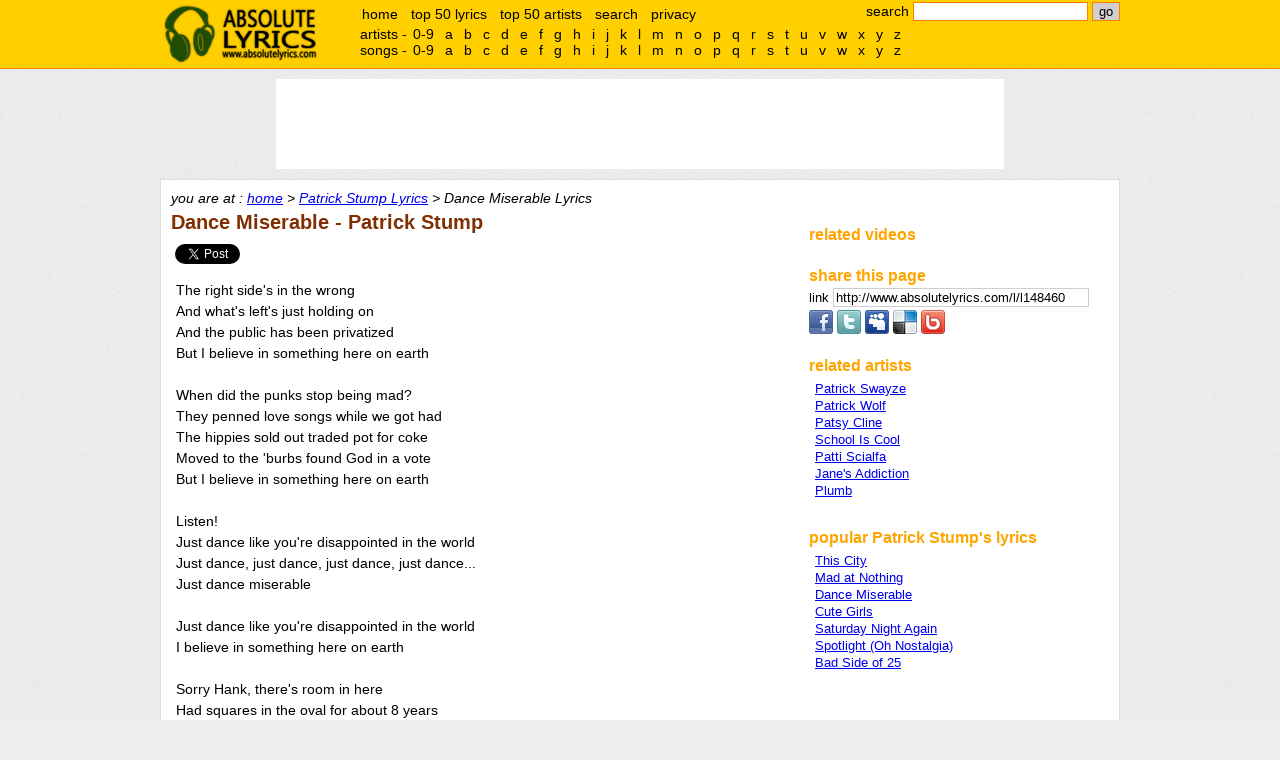

--- FILE ---
content_type: text/html;charset=UTF-8
request_url: http://www.absolutelyrics.com/lyrics/view/patrick_stump/dance_miserable
body_size: 5230
content:
<!DOCTYPE html>
<html>
<head>
<title>Dance Miserable Lyrics :: Patrick Stump - Absolute Lyrics</title>

<meta http-equiv="Content-type" content="text/html; charset=UTF-8" />
<meta name="keywords" content="Patrick Stump, Dance Miserable, lyrics, music lyrics" />
<meta name="description" content="" />

<link rel="shorturl" type="text/html" href="http://www.absolutelyrics.com/l/l148460" />
<link rel="shortlink" type="text/html" href="http://www.absolutelyrics.com/l/l148460" />



<link href="/static/style2.css" rel="stylesheet" type= "text/css" />
<script type="text/javascript" src="https://apis.google.com/js/plusone.js"></script>
<script type="text/javascript" src="/static/js2.js"></script>

<script>
  (function(i,s,o,g,r,a,m){i['GoogleAnalyticsObject']=r;i[r]=i[r]||function(){
  (i[r].q=i[r].q||[]).push(arguments)},i[r].l=1*new Date();a=s.createElement(o),
  m=s.getElementsByTagName(o)[0];a.async=1;a.src=g;m.parentNode.insertBefore(a,m)
  })(window,document,'script','//www.google-analytics.com/analytics.js','ga');

  ga('create', 'UA-115691-1', 'auto');
  ga('send', 'pageview');

</script>
</head>

<body>

<div id="headerweb">
	<div id="header">
		<h1><a href="/">absolute lyrics</a></h1>

		<div id="quicksearchbox">
			<form method="get" action="/lyrics/search">search
				<input type="text" name="q" id="q" value="" size="20" />
				<input type="submit" name="search" id="search" value="go" />
			</form>
		</div><!-- quicksearchbox -->

		<div id="mainmenu">
			<ul>
				<li><a href="/" title="home">home</a></li>
				<li><a href="/lyrics/top50" title="top 50 lyrics" rel="nofollow">top 50 lyrics</a></li>
				<li><a href="/lyrics/top50a" title="top 50 artists" rel="nofollow">top 50 artists</a></li>
				<li><a href="/lyrics/searchpage" title="advance search" rel="nofollow">search</a></li>
				<li><a href="/lyrics/privacy" rel="nofollow">privacy</a></li>
			</ul>
		</div><!-- mainmenu -->

		<div id="alphalistcontainer">
		</div>

		<div class="clear"></div>
	</div><!-- header -->
</div><!-- headerweb -->

	<div id="topbanner">
	<script type="text/javascript">
// <![CDATA[
// Absolutelyrics 728x90 Brand Ads Only
cf_page_artist = "Patrick Stump";
cf_page_song = "Dance Miserable";
cf_adunit_id = "39380976";
// ]]>
</script>
<script type="text/javascript" src="http://srv.clickfuse.com/showads/showad.php"></script>	</div><!-- topbanner -->


<div id="webpage">
	<div id="content">
		<div id="nav">
			you are at : <a href="/" title="absolute lyrics home">home</a> &gt; <a href="/lyrics/artist/patrick_stump" title="Patrick Stump lyrics">Patrick Stump Lyrics</a> &gt; Dance Miserable Lyrics		</div><!-- nav -->

		<div id="left">














	<h2>Dance Miserable - Patrick Stump

	</h2>


	<div style="margin-top: 10px; margin-bottom: 10px;">
	<div id="fb" style="display:inline-block; vertical-align:text-top; padding-bottom:2px;">
		<div id="fb-root"></div>
		<div class="fb-like" data-href="http://www.absolutelyrics.com/l/l148460" data-send="false" data-layout="button_count" data-show-faces="false"></div>
	</div>

	<div id="tw" style="display:inline-block; vertical-align:text-top; height:20px; width:100px; overflow: hidden;padding-bottom:2px;">
		<a href="https://twitter.com/share" class="twitter-share-button" data-url="http://www.absolutelyrics.com/l/l148460" data-text="Dance Miserable by Patrick Stump lyrics" data-count="horizontal" rel="nofollow">Tweet</a>
	</div>
</div>


	<!-- Poisemedia -->
		<script language=JavaScript>
		document.write(Base64.decode('[base64]'));
	</script>
	<!-- end poisemedia -->

	<p id="view_lyrics">
	The right side's in the wrong<br />
And what's left's just holding on<br />
And the public has been privatized<br />
But I believe in something here on earth<br />
<br />
When did the punks stop being mad?<br />
They penned love songs while we got had<br />
The hippies sold out traded pot for coke<br />
Moved to the 'burbs found God in a vote<br />
But I believe in something here on earth<br />
<br />
Listen!<br />
Just dance like you're disappointed in the world<br />
Just dance, just dance, just dance, just dance...<br />
Just dance miserable<br />
<br />
Just dance like you're disappointed in the world<br />
I believe in something here on earth<br />
<br />
Sorry Hank, there's room in here<br />
Had squares in the oval for about 8 years<br />
It's as bad as I remember and it's only getting worse<br />
It only gets better when it hurts<br />
I still believe in something here on earth<br />
<br />
Just dance like you're disappointed in the world<br />
Just dance, just dance, just dance, just dance...<br />
Just dance miserable<br />
<br />
Just dance like you're disappointed in the world<br />
<br />
Unemployed?<br />
Dance<br />
Foreclosed?<br />
Dance<br />
Uninsured?<br />
Dance<br />
Climate change?<br />
Dance<br />
Depressed?<br />
Depressed?<br />
The decline of western civilization?<br />
<br />
Just dance like you're disappointed in the world<br />
Just dance, just dance, just dance, just dance...<br />
Just dance miserable<br />
<br />
Just dance like you're disappointed in the world<br />
Just dance, just dance, just dance, just dance...<br />
Just dance miserable	</p>

	<!-- Poisemedia -->
		<script language=JavaScript>
		//document.write(Base64.decode('[base64]/[base64]'));
	</script>
	<!-- end poisemedia -->

	<div id="view_lyricsinfo">
	view 1,255 times	</div>

			<div style="text-align: center; padding:10px;">
			<script type="text/javascript" >
// <![CDATA[
google_ad_client = "pub-4230952243334764";
google_ad_width = 300;
google_ad_height = 250;
google_ad_format = "300x250_as";
google_ad_channel ="0091933132";
//google_page_url = document.location;
google_color_border = "FFFFFF";
google_color_bg = "FFFFFF";
google_color_link = "0000FF";
google_color_url = "0000FF";
google_color_text = "000000";
// ]]>
</script>
<script type="text/javascript"
  src="http://pagead2.googlesyndication.com/pagead/show_ads.js">
</script>			</div>










<!-- comment -->
	<div style="padding-top: 20px;">
	<h2>comments</h2>

	<div class="fb-comments" data-href="http://www.absolutelyrics.com/l/l148460" data-num-posts="5" data-width="550" style="padding-left: 10px;"></div>
	</div>
		</div> <!-- left -->

		<div id="right">
			<div id="boxbanner">
				<script type="text/javascript">
				// <![CDATA[
					/* Artist-Album-List-300x250 */
					cf_page_artist = "Patrick Stump";
					cf_page_song = "Dance Miserable";
					cf_adunit_id = "39380943";
				// ]]>
				</script>
				<script type="text/javascript" src="http://srv.clickfuse.com/showads/showad.php"></script>
							</div><!-- boxbanner -->

			<div class="box" id="relatedvideocontainer">
				<h3>related videos</h3>
				<div id="relatedvideos">

				</div>
			</div>



	<div class="box">
		<h3>share this page</h3>

<label for="copyurl" style="cursor: pointer;">link </label>
<input id="copyurl" value="http://www.absolutelyrics.com/l/l148460" style="border: 1px solid rgb(208, 208, 208); cursor: pointer; width: 250px;" onclick="this.select();this.focus();" onfocus="this.select();this.focus();" /><br />

<div style="padding-top: 3px;">

	<a href="http://www.facebook.com/sharer.php?u=http%3A%2F%2Fwww.absolutelyrics.com%2Fl%2Fl148460&amp;t=Dance%20Miserable%20by%20Patrick%20Stump%20lyrics" target="_blank" title="Share on Facebook" rel="nofollow">
	<img src="/static/share-facebook.png" alt="Facebook" border="0" /></a>

	<a href="http://twitter.com/home/?status=Dance%20Miserable%20by%20Patrick%20Stump%20lyrics%20http%3A%2F%2Fwww.absolutelyrics.com%2Fl%2Fl148460" target="_blank" title="Share on Twitter" rel="nofollow">
	<img src="/static/share-twitter.png" alt="Twitter" border="0" /></a>

	<a href="http://www.myspace.com/index.cfm?fuseaction=postto&amp;t=Dance%20Miserable%20by%20Patrick%20Stump%20lyrics&amp;c=http%3A%2F%2Fwww.absolutelyrics.com%2Fl%2Fl148460&amp;u=http%3A%2F%2Fwww.absolutelyrics.com%2Fl%2Fl148460" target="_blank" title="Share on MySpace" rel="nofollow">
	<img src="/static/share-myspace.png" alt="MySpace" border="0" /></a>

	<a href="http://del.icio.us/post?url=http%3A%2F%2Fwww.absolutelyrics.com%2Fl%2Fl148460&amp;title=Dance%20Miserable%20by%20Patrick%20Stump%20lyrics" target="_blank" title="Bookmark on Delicious" rel="nofollow">
	<img src="/static/share-delicious.png" alt="Delicious" border="0" /></a>

	<a href="http://www.bebo.com/c/share?Url=http%3A%2F%2Fwww.absolutelyrics.com%2Fl%2Fl148460&amp;Title=Dance%20Miserable%20by%20Patrick%20Stump%20lyrics" target="_blank" title="Post on Bebo" rel="nofollow">
	<img src="/static/share-bebo.png" alt="Bebo" border="0" /></a>

	</div>

	</div>
	


			<div class="box">
				<h3>related artists</h3>
				<div class="artistlist">
					<ul>
														<li><a href="/lyrics/artist/patrick_swayze" title="Patrick Swayze lyrics">Patrick Swayze</a></li>
																<li><a href="/lyrics/artist/patrick_wolf" title="Patrick Wolf lyrics">Patrick Wolf</a></li>
																<li><a href="/lyrics/artist/patsy_cline" title="Patsy Cline lyrics">Patsy Cline</a></li>
																<li><a href="/lyrics/artist/school_is_cool" title="School Is Cool lyrics">School Is Cool</a></li>
																<li><a href="/lyrics/artist/patti_scialfa" title="Patti Scialfa lyrics">Patti Scialfa</a></li>
																<li><a href="/lyrics/artist/jane's_addiction" title="Jane's Addiction lyrics">Jane's Addiction</a></li>
																<li><a href="/lyrics/artist/plumb" title="Plumb lyrics">Plumb</a></li>
													</ul>
				</div>
			</div>


			<div class="box">
				<h3>popular Patrick Stump's lyrics</h3>
				<div class="songlist">
					<ul>
														<li><a href="/lyrics/view/patrick_stump/this_city" title="This City lyrics">This City</a></li>
																<li><a href="/lyrics/view/patrick_stump/mad_at_nothing" title="Mad at Nothing lyrics">Mad at Nothing</a></li>
																<li><a href="/lyrics/view/patrick_stump/dance_miserable" title="Dance Miserable lyrics">Dance Miserable</a></li>
																<li><a href="/lyrics/view/patrick_stump/cute_girls" title="Cute Girls lyrics">Cute Girls</a></li>
																<li><a href="/lyrics/view/patrick_stump/saturday_night_again" title="Saturday Night Again lyrics">Saturday Night Again</a></li>
																<li><a href="/lyrics/view/patrick_stump/spotlight_(oh_nostalgia)" title="Spotlight (Oh Nostalgia) lyrics">Spotlight (Oh Nostalgia)</a></li>
																<li><a href="/lyrics/view/patrick_stump/bad_side_of_25" title="Bad Side of 25 lyrics">Bad Side of 25</a></li>
													</ul>
				</div>
			</div>







		</div>

		<div class="clear"></div>

	</div><!-- right -->

	<div id="footer">

		<div id="alphalist">
			<div id="alphalistartists">
				artists -
				<ul>
					<li><a href="/lyrics/artistlist/9">0-9</a></li>
					<li><a href="/lyrics/artistlist/a">a</a></li>
<li><a href="/lyrics/artistlist/b">b</a></li>
<li><a href="/lyrics/artistlist/c">c</a></li>
<li><a href="/lyrics/artistlist/d">d</a></li>
<li><a href="/lyrics/artistlist/e">e</a></li>
<li><a href="/lyrics/artistlist/f">f</a></li>
<li><a href="/lyrics/artistlist/g">g</a></li>
<li><a href="/lyrics/artistlist/h">h</a></li>
<li><a href="/lyrics/artistlist/i">i</a></li>
<li><a href="/lyrics/artistlist/j">j</a></li>
<li><a href="/lyrics/artistlist/k">k</a></li>
<li><a href="/lyrics/artistlist/l">l</a></li>
<li><a href="/lyrics/artistlist/m">m</a></li>
<li><a href="/lyrics/artistlist/n">n</a></li>
<li><a href="/lyrics/artistlist/o">o</a></li>
<li><a href="/lyrics/artistlist/p">p</a></li>
<li><a href="/lyrics/artistlist/q">q</a></li>
<li><a href="/lyrics/artistlist/r">r</a></li>
<li><a href="/lyrics/artistlist/s">s</a></li>
<li><a href="/lyrics/artistlist/t">t</a></li>
<li><a href="/lyrics/artistlist/u">u</a></li>
<li><a href="/lyrics/artistlist/v">v</a></li>
<li><a href="/lyrics/artistlist/w">w</a></li>
<li><a href="/lyrics/artistlist/x">x</a></li>
<li><a href="/lyrics/artistlist/y">y</a></li>
<li><a href="/lyrics/artistlist/z">z</a></li>
				</ul>
			</div><!-- alphalistartists -->
			<div id="alphalistsongs">
				songs -
				<ul>
					<li><a href="/lyrics/songlist/9" rel="nofollow">0-9</a></li>
					<li><a href="/lyrics/songlist/a" rel="nofollow">a</a></li>
<li><a href="/lyrics/songlist/b" rel="nofollow">b</a></li>
<li><a href="/lyrics/songlist/c" rel="nofollow">c</a></li>
<li><a href="/lyrics/songlist/d" rel="nofollow">d</a></li>
<li><a href="/lyrics/songlist/e" rel="nofollow">e</a></li>
<li><a href="/lyrics/songlist/f" rel="nofollow">f</a></li>
<li><a href="/lyrics/songlist/g" rel="nofollow">g</a></li>
<li><a href="/lyrics/songlist/h" rel="nofollow">h</a></li>
<li><a href="/lyrics/songlist/i" rel="nofollow">i</a></li>
<li><a href="/lyrics/songlist/j" rel="nofollow">j</a></li>
<li><a href="/lyrics/songlist/k" rel="nofollow">k</a></li>
<li><a href="/lyrics/songlist/l" rel="nofollow">l</a></li>
<li><a href="/lyrics/songlist/m" rel="nofollow">m</a></li>
<li><a href="/lyrics/songlist/n" rel="nofollow">n</a></li>
<li><a href="/lyrics/songlist/o" rel="nofollow">o</a></li>
<li><a href="/lyrics/songlist/p" rel="nofollow">p</a></li>
<li><a href="/lyrics/songlist/q" rel="nofollow">q</a></li>
<li><a href="/lyrics/songlist/r" rel="nofollow">r</a></li>
<li><a href="/lyrics/songlist/s" rel="nofollow">s</a></li>
<li><a href="/lyrics/songlist/t" rel="nofollow">t</a></li>
<li><a href="/lyrics/songlist/u" rel="nofollow">u</a></li>
<li><a href="/lyrics/songlist/v" rel="nofollow">v</a></li>
<li><a href="/lyrics/songlist/w" rel="nofollow">w</a></li>
<li><a href="/lyrics/songlist/x" rel="nofollow">x</a></li>
<li><a href="/lyrics/songlist/y" rel="nofollow">y</a></li>
<li><a href="/lyrics/songlist/z" rel="nofollow">z</a></li>
				</ul>
			</div><!-- alphalistsongs -->
		</div><!-- alphalist -->

		all lyrics are the property and copyright of their owners, provided for educational purposes only.<br />
	&copy; absolutelyrics.com.<br /><br /><br /><br />
	</div><!-- footer -->

</div><!-- webpage -->

<!-- Move alphalist to top -->
<script type='text/javascript'>
a = document.getElementById('alphalist');
c = document.getElementById('alphalistcontainer');
c.appendChild(a);
</script>

<!-- show related video -->
<script type="text/javascript" src="http://gdata.youtube.com/feeds/api/videos/-/music?orderby=relevance&amp;max-results=3&amp;format=5&amp;restriction=18.221.148.56&amp;q=&quot;Dance Miserable&quot; official mv &quot;Patrick Stump&quot;&amp;alt=json-in-script&amp;callback=vdoupdate"></script>


<script>
/* Flex */
cf_page_artist = "Patrick Stump";
cf_page_song = "Dance Miserable";
cf_page_genre = "";
cf_adunit_id = "39381071";
cf_flex = true;
</script>
<script src="//srv.clickfuse.com/showads/showad.php"></script>

<!-- facebook, twitter, plusone -->
<script>(function(d, s, id) {
  var js, fjs = d.getElementsByTagName(s)[0];
  if (d.getElementById(id)) {return;}
  js = d.createElement(s); js.id = id;
  js.src = "//connect.facebook.net/en_US/all.js#xfbml=1";
  js.async = true;
  fjs.parentNode.insertBefore(js, fjs);
}(document, 'script', 'facebook-jssdk'));</script>


<script type="text/javascript">
  window.___gcfg = {lang: 'en'};

  (function() {
	var po = document.createElement('script'); po.type = 'text/javascript'; po.async = true;
	po.src = 'https://apis.google.com/js/plusone.js';
	var s = document.getElementsByTagName('script')[0]; s.parentNode.insertBefore(po, s);
  })();
</script>
<script type="text/javascript" src="//platform.twitter.com/widgets.js"></script>




</body>
</html>


--- FILE ---
content_type: text/html; charset=utf-8
request_url: https://www.google.com/recaptcha/api2/aframe
body_size: 267
content:
<!DOCTYPE HTML><html><head><meta http-equiv="content-type" content="text/html; charset=UTF-8"></head><body><script nonce="hU7F7HdzYdRmrRYI8UNmRA">/** Anti-fraud and anti-abuse applications only. See google.com/recaptcha */ try{var clients={'sodar':'https://pagead2.googlesyndication.com/pagead/sodar?'};window.addEventListener("message",function(a){try{if(a.source===window.parent){var b=JSON.parse(a.data);var c=clients[b['id']];if(c){var d=document.createElement('img');d.src=c+b['params']+'&rc='+(localStorage.getItem("rc::a")?sessionStorage.getItem("rc::b"):"");window.document.body.appendChild(d);sessionStorage.setItem("rc::e",parseInt(sessionStorage.getItem("rc::e")||0)+1);localStorage.setItem("rc::h",'1769411356593');}}}catch(b){}});window.parent.postMessage("_grecaptcha_ready", "*");}catch(b){}</script></body></html>